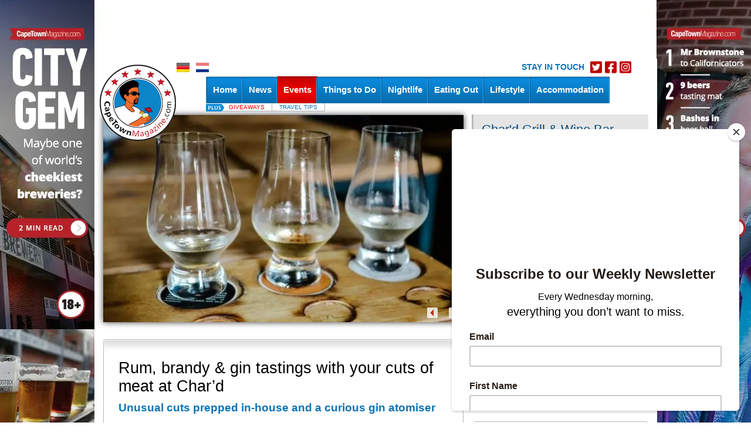

--- FILE ---
content_type: text/html; charset=UTF-8
request_url: https://www.capetownmagazine.com/unique-tastings
body_size: 19478
content:
<!DOCTYPE HTML PUBLIC "-//W3C//DTD HTML 4.01 Transitional//EN" "http://www.w3.org/TR/html4/loose.dtd"><html>
	<head>
			<!-- Google Tag Manager -->
		<script>(function(w,d,s,l,i){w[l]=w[l]||[];w[l].push({'gtm.start':
		new Date().getTime(),event:'gtm.js'});var f=d.getElementsByTagName(s)[0],
		j=d.createElement(s),dl=l!='dataLayer'?'&l='+l:'';j.async=true;j.src=
		'https://www.googletagmanager.com/gtm.js?id='+i+dl;f.parentNode.insertBefore(j,f);
		})(window,document,'script','dataLayer','GTM-K2Z7M3');</script>
		<!-- End Google Tag Manager -->
	
	
	
<script>!function(e){function t(r){if(o[r])return o[r].exports;var a=o[r]={exports:{},id:r,loaded:!1};return e[r].call(a.exports,a,a.exports,t),a.loaded=!0,a.exports}var o={};return t.m=e,t.c=o,t.p="",t(0)}([function(e,t){"use strict";window.mrf={host:"b.marfeelcache.com",dt:3},function(e,t,o,r,a,n,i){function s(){l&&(e.cookie="fromt=yes;path=/;expires="+new Date(Date.now()+18e5).toGMTString(),o.reload())}var l=!/marfeelgarda=no|fromt=yes/i.test(n+";"+a);if((/(ipad.*?OS )(?!1_|2_|3_|4_|X)|mozill?a.*android (?!(1|2|3)\.)[0-9](?!.*mobile)|\bSilk\b/i.test(r)&&2&i.dt||/(ip(hone|od).*?OS )(?!1_|2_|3_|4_|X)|mozill?a.*android (?!(1|2|3)\.)[0-9].*mobile/i.test(r)&&1&i.dt||/marfeelgarda=off/i.test(n))&&t===t.top){l&&e.write('<plaintext style="display:none">');var d="script",c=setTimeout(s,1e4),m=e.createElement(d),p=e.getElementsByTagName(d)[0];m.src="https://"+t.mrf.host+"/statics/marfeel/gardac.js",m.onerror=s,m.onload=function(){clearTimeout(c)},p.parentNode.insertBefore(m,p)}else{var f=o.pathname.split("/"),u=e.createElement("script");u.src="https://"+t.mrf.host+"/"+o.hostname+(i.multi&&f.length>1&&f[1].length?"/"+f[1]:"")+"/main.d.js",u.async=!0,e.head.appendChild(u)}}(document,window,location,navigator.userAgent,document.cookie,location.search,window.mrf)}]);</script>
<!-- layout default -->
        
        

		
		

		<meta name="google-site-verification" content="qIsvnepdNSqOL522xUoGBb8G-f5PXqPfHyv2yIJVUJs" />
		<meta name="viewport" content="width=device-width, initial-scale=1.0">
		<meta http-equiv="Content-Type" content="text/html; charset=utf-8" />
		<meta http-equiv="content-language" content="en">
		<title> Rum, brandy, gin and meat make for a perfect pairing too</title>
<meta name="description" content="Unusual cuts of steak that you wouldn’t find anywhere else, all prepped and aged on-site. Smell-before-you-sip gin tastings. And more at Char’d Grill ">
<meta name="keywords" content="Gin tasting hermanus, tasting hermanus, steak hermanus, Char'd Grill, steakhouse Hermanus, rum tasting, brandy tasting">
<meta property="og:title" content="Rum, brandy, gin and meat make for a perfect pairing too" />
<meta property="og:description" content="Unusual cuts of steak that you wouldn’t find anywhere else, all prepped and aged on-site. Smell-before-you-sip gin tastings. And more at Char’d Grill " />
<meta property="og:image" content="https://www.capetownmagazine.com//media_lib/r3/f07b975100cedca26cfa217edce0508b.img.jpg" />
<meta property="og:image:width" content="446" />
<meta property="og:image:height" content="244" />
<meta property="og:type" content="article" />
<link rel="canonical" href="https://www.capetownmagazine.com/unique-tastings" /><link rel"alternate" media="only screen and (max-width: 640px)" href="https://m.capetownmagazine.com/unique-tastings" ><meta property="og:url" content="https://www.capetownmagazine.com/unique-tastings" />

			<script type="text/javascript">
				var switchTo5x=true;
				var __st_loadLate=true;
			</script>
			<script type="text/javascript" src="https://ws.sharethis.com/button/buttons.js"></script>
			<script type="text/javascript">stLight.options({
				publisher: 'e085ad19-9aff-496e-80db-70a7c8c71d1d',
				doNotHash: true,
				doNotCopy: false,
				hashAddressBar: false,
				tracking: 'google',
				headerTitle: 'CapeTownMagazine.com',
    		});</script>
				<link rel="alternate" type="application/rss+xml" title="CapeTownMagazine.com" href="/rss" />

		<script src="/javascript/jquery/jquery-1.4.2.min.js" type="text/javascript"></script>
		<script type="text/javascript" src="https://www.capetownmagazine.com/javascript/ctm-site.js"></script>
		<script src="https://www.capetownmagazine.com/javascript/ctm_util_v4.js" type="text/javascript"></script>
		<script src="https://www.capetownmagazine.com/javascript/jquery/jquery.blockUI.js" type="text/javascript"></script>
		<script src="https://www.capetownmagazine.com/javascript/jquery/jquery.nivo.slider.pack.js"></script>

		<script src="https://www.capetownmagazine.com/javascript/weatherpod/weatherpod_script.js"></script>
		
									<link rel="amphtml" href="https://www.capetownmagazine.com/unique-tastings/amp/">
					
		
		
		<link rel="stylesheet" type="text/css" href="https://www.capetownmagazine.com/css/all_v51.css" />

		<!--[if lt IE 7]><link rel="stylesheet" type="text/css" href="https://www.capetownmagazine.com/css/lt7_v1.css" media="screen"/><![endif]-->

		<script type="text/javascript">
			var base_url = "https://www.capetownmagazine.com";
			var is_page_cached = "0";
			$(document).ready(function(){
				if ($.browser.msie && parseInt($.browser.version) <= 6)
				{
					alert("You are using a version of Internet Explorer < 7. Please upgrade.");
				}
			});
		</script>
                                <!-- 1, 11, 37, 58996 -->

<!-- Start GPT Async Tag -->
<script async src='https://securepubads.g.doubleclick.net/tag/js/gpt.js'></script>
<script>
  var gptadslots = [];
  var googletag = googletag || {cmd:[]};
</script>
<script>
  googletag.cmd.push(function() {

    gptadslots.push(googletag.defineSlot('/7439072/capetownmagazine.com/events', [[300,50],[300,250]], 'div-gpt-ad-3996240-2')
                             .addService(googletag.pubads()));

    gptadslots.push(googletag.defineSlot('/7439072/capetownmagazine.com/events', [[300,50],[300,250]], 'div-gpt-ad-3996240-3')
                             .addService(googletag.pubads()));

    gptadslots.push(googletag.defineSlot('/7439072/capetownmagazine.com/events', [[300,50],[300,250]], 'div-gpt-ad-3996240-4')
                             .addService(googletag.pubads()));

    gptadslots.push(googletag.defineSlot('/7439072/capetownmagazine.com/events', [[728,90]], 'div-gpt-ad-3996240-1')
                             .addService(googletag.pubads()));

    gptadslots.push(googletag.defineSlot('/7439072/capetownmagazine.com/events', [[728,90]], 'div-gpt-ad-3996240-5')
                             .addService(googletag.pubads()));


    googletag.pubads().enableSingleRequest();
    googletag.pubads().collapseEmptyDivs();
    googletag.pubads().setCentering(true);
    googletag.enableServices();
  });
</script>
        		<!-- pre head stuff -->
        <link href="/css/jcarousel.css" media="screen" rel="stylesheet" type="text/css" >
<link href="/css/skins/tango/skin.css" media="screen" rel="stylesheet" type="text/css" >
<link href="https://www.capetownmagazine.com/images/favicon.ico" rel="icon" type="image/x-icon" >
<link href="https://www.capetownmagazine.com/images/apple-icon-180x180.png" rel="apple-touch-icon" sizes="180x180" >
<link href="https://www.capetownmagazine.com/images/favicon.ico" rel="icon" type="image/x-icon" >
        <!-- Apple touch icons links -->
        			<link href="/css/jcarousel.css" media="screen" rel="stylesheet" type="text/css" >
<link href="/css/skins/tango/skin.css" media="screen" rel="stylesheet" type="text/css" >
<link href="https://www.capetownmagazine.com/images/favicon.ico" rel="icon" type="image/x-icon" >
<link href="https://www.capetownmagazine.com/images/apple-icon-180x180.png" rel="apple-touch-icon" sizes="180x180" >
<link href="https://www.capetownmagazine.com/images/favicon.ico" rel="icon" type="image/x-icon" >
<link href="https://www.capetownmagazine.com/images/apple-icon-180x180.png" rel="apple-touch-icon" sizes="180x180" >		
		        
        		
		<style type="text/css" media="screen">
<!--
.quoteBox{text-decoration:none;color:#0C74B7}#quotebox_block_container{float:left;margin-left:15px;margin-top:20px;height:251px !important}
-->
</style>
<style type="text/css" media="screen">
<!--
.newsletter_submit{cursor:pointer;cursor:hand}
-->
</style>		<script type="text/javascript">
    //<!--
;(function(g){function k(c){c&&c.printPage?c.printPage():setTimeout(function(){k(c)},50)}function l(c){c=a(c);a(":checked",c).each(function(){this.setAttribute("checked","checked")});a("input[type='text']",c).each(function(){this.setAttribute("value",a(this).val())});a("select",c).each(function(){var b=a(this);a("option",b).each(function(){b.val()==a(this).val()&&this.setAttribute("selected","selected")})});a("textarea",c).each(function(){var b=a(this).attr("value");if(a.browser.b&&this.firstChild)this.firstChild.textContent=b;else this.innerHTML=b});return a("<div></div>").append(c.clone()).html()}function m(c,b){var i=a(c);c=l(c);var d=[];d.push("<html><head><title>"+b.pageTitle+"</title>");if(b.overrideElementCSS){if(b.overrideElementCSS.length>0)for(var f=0;f<b.overrideElementCSS.length;f++){var e=b.overrideElementCSS[f];typeof e=="string"?d.push('<link type="text/css" rel="stylesheet" href="'+e+'" >'):d.push('<link type="text/css" rel="stylesheet" href="'+e.href+'" media="'+e.media+'" >')}}else a("link",j).filter(function(){return a(this).attr("rel").toLowerCase()=="stylesheet"}).each(function(){d.push('<link type="text/css" rel="stylesheet" href="'+a(this).attr("href")+'" media="'+a(this).attr("media")+'" >')});d.push('<base href="'+(g.location.protocol+"//"+g.location.hostname+(g.location.port?":"+g.location.port:"")+g.location.pathname)+'" />');d.push('</head><body style="'+b.printBodyOptions.styleToAdd+'" class="'+b.printBodyOptions.classNameToAdd+'">');d.push('<div class="'+i.attr("class")+'">'+c+"</div>");d.push('<script type="text/javascript">function printPage(){focus();print();'+
(!a.browser.opera&&!b.leaveOpen&&b.printMode.toLowerCase()=="popup"?"close();":"")+"}<\/script>");d.push("</body></html>");return d.join("")}var j=g.document,a=g.jQuery;a.fn.printElement=function(c){var b=a.extend({},a.fn.printElement.defaults,c);if(b.printMode=="iframe")if(a.browser.opera||/chrome/.test(navigator.userAgent.toLowerCase()))b.printMode="popup";a("[id^='printElement_']").remove();return this.each(function(){var i=a.a?a.extend({},b,a(this).data()):b,d=a(this);d=m(d,i);var f=null,e=null;if(i.printMode.toLowerCase()=="popup"){f=g.open("about:blank","printElementWindow","width=650,height=440,scrollbars=yes");e=f.document}else{f="printElement_"+Math.round(Math.random()*99999).toString();var h=j.createElement("IFRAME");a(h).attr({style:i.iframeElementOptions.styleToAdd,id:f,className:i.iframeElementOptions.classNameToAdd,frameBorder:0,scrolling:"no",src:"about:blank"});j.body.appendChild(h);e=h.contentWindow||h.contentDocument;if(e.document)e=e.document;h=j.frames?j.frames[f]:j.getElementById(f);f=h.contentWindow||h}focus();e.open();e.write(d);e.close();k(f)})};a.fn.printElement.defaults={printMode:"iframe",pageTitle:"",overrideElementCSS:null,printBodyOptions:{styleToAdd:"padding:10px;margin:10px;",classNameToAdd:""},leaveOpen:false,iframeElementOptions:{styleToAdd:"border:none;position:absolute;width:0px;height:0px;bottom:0px;left:0px;",classNameToAdd:""}};a.fn.printElement.cssElement={href:"",media:""}})(window);    //-->
</script>
<script type="text/javascript">
    //<!--
$(document).ready(function() {
					$('#subs-box').load('/ajax/subscribe-box');
			});    //-->
</script>
<script type="text/javascript">
    //<!--

var preFormLabel;function setPreLabel(bottom)
{if(typeof(bottom)=="undefined")
{preFormLabel='newsletter';}
else
{preFormLabel='newsletter_bottom';}}
function clearDefault(element,defaultString)
{if($(element).val()==defaultString)
{$(element).val('');}}
function postNewsletterForm()
{newsletterName=$("#"+preFormLabel+"_name").val();newsletterEmail=$("#"+preFormLabel+"_email").val();errorHeader='The following errors were encountered: ';errorMsg='';if(trimString(newsletterName)=="")
{errorMsg+='- Name cannot be empty.'+"\n";}
if(checkEmailFormat(newsletterEmail)==false)
{errorMsg+='- Email format is invalid.'+"\n";}
if(errorMsg)
{window.alert(errorHeader+"\n"+errorMsg);return false;}
return true;}
function submitNewsletterForm(bottom)
{setPreLabel(bottom);validForm=postNewsletterForm();if(validForm==true)
{$("#"+preFormLabel+"_box_form").submit();}}    //-->
</script>
<script type="text/javascript" src="/javascript/components/more_content_carousel.js"></script>
<script type="text/javascript" src="/javascript/jquery/jquery.jcarousel.js"></script>
<script type="text/javascript">
    //<!--
jQuery(document).ready(function() {
		    jQuery('#mycarousel').jcarousel({animation:"slow",scroll:4,visible:4 ,itemLoadCallback: mycarousel_itemLoadCallback});

		});
var moreContentDate='';
var moreContentPageNumber=0;
var moreContentUrl = '/ajax/more-content/section_page/1/section_id/11/tag_id/0/area_id/';    //-->
</script>
<script type="text/javascript">
    //<!--

function highlightCalendarDay(element,classname)
{$("#"+element).css({backgroundPosition:'0 -42px'});$("#"+element+" a").css({color:'#FFFFFF'});}
function unHighlightCalendarDay(element,classname)
{$("#"+element).removeAttr("style");$("#"+element+" a").css({color:'#000000'});if(classname=='active')
{$("#"+element).css({backgroundPosition:'0 -42px'});$("#"+element+" a").css({color:'#FFFFFF'});}
else if(classname=='sun')
{$("#"+element).css({backgroundPosition:'0 -21px',color:'#000000'});}
else
{$("#"+element).css({backgroundPosition:'0 0',color:'#000000'});}}
function getCalendar(dateStr)
{$("#spinme").spinner({height:48,width:48,speed:50,image:base_url+'/images/spotlight_spinner_big.png'});$.ajax({type:'GET',url:base_url+'/ajax/calendar-nav/date/'+dateStr,dataType:'json',async:false,success:function(data){$("#calendar_block_container").html(data);},error:function(XMLHttpRequest,textStatus,errorThrown){window.alert('Error requesting calendar. Please try again.');}});$("#spinme").html('');}    //-->
</script>
<script type="text/javascript" src="/javascript/jquery/jquery.spinner.js"></script>
<script type="text/javascript">
    //<!--

function displayQuote(id,new_id)
{if(_qt_active==1)
return;if(id>=0&&new_id>=0)
{$("#quote-box-"+id).hide("slow");$("#quote-box-"+new_id).show("slow");}}
var _start_quote=0;var _qt_active=0;$(window).load(function(){setTimeout('autoRotateQuote();',5000);});function autoRotateQuote()
{var _next;_qt_active=1;_next=_start_quote+1;if(_next>_num_quotes-1)
_next=1;if(_start_quote>=0&&_next>=0)
{$("#quote-box-"+_start_quote).hide("slow");$("#quote-box-"+_next).show("slow");}
_start_quote=_next;setTimeout('autoRotateQuote();',5000);_qt_active=0;}    //-->
</script>
<script type="text/javascript">
    //<!--

var preFormLabel;function setPreLabel(bottom)
{if(typeof(bottom)=="undefined")
{preFormLabel='newsletter';}
else
{preFormLabel='newsletter_bottom';}}
function clearDefault(element,defaultString)
{if($(element).val()==defaultString)
{$(element).val('');}}
function postNewsletterForm()
{newsletterName=$("#"+preFormLabel+"_name").val();newsletterEmail=$("#"+preFormLabel+"_email").val();errorHeader='The following errors were encountered: ';errorMsg='';if(trimString(newsletterName)=="")
{errorMsg+='- Name cannot be empty.'+"\n";}
if(checkEmailFormat(newsletterEmail)==false)
{errorMsg+='- Email format is invalid.'+"\n";}
if(errorMsg)
{window.alert(errorHeader+"\n"+errorMsg);return false;}
return true;}
function submitNewsletterForm(bottom)
{setPreLabel(bottom);validForm=postNewsletterForm();if(validForm==true)
{$("#"+preFormLabel+"_box_form").submit();}}    //-->
</script>		<!-- post head stuff -->

		
		<script type="text/javascript" src="https://www.capetownmagazine.com/javascript/jquery/jquery.preloadCssImages_v5.js"></script>
		<!-- <script type="text/javascript" src="https://apis.google.com/js/plusone.js"></script> -->
<!-- <script>
  (function(i,s,o,g,r,a,m){i['GoogleAnalyticsObject']=r;i[r]=i[r]||function(){
  (i[r].q=i[r].q||[]).push(arguments)},i[r].l=1*new Date();a=s.createElement(o),
  m=s.getElementsByTagName(o)[0];a.async=1;a.src=g;m.parentNode.insertBefore(a,m)
  })(window,document,'script','https://www.google-analytics.com/analytics.js','ga');

  ga('create', 'UA-199688-4', 'auto');
  ga('send', 'pageview');

</script> -->
<script async src="https://securepubads.g.doubleclick.net/tag/js/gpt.js"></script>
<script>
  var googletag = googletag || {};
  googletag.cmd = googletag.cmd || [];
</script>

		<script>
		  googletag.cmd.push(function() {
		    googletag.defineOutOfPageSlot('/7439072/1x1_adclick_in_article', 'div-gpt-ad-1507557202582-0').addService(googletag.pubads());
		    googletag.pubads().enableSingleRequest();
		    googletag.enableServices();
		  });
		</script>
	

<!-- sectionid 11 -->

	<!-- Facebook Pixel Code -->
	<script>
	!function(f,b,e,v,n,t,s)
	{if(f.fbq)return;n=f.fbq=function(){n.callMethod?
	n.callMethod.apply(n,arguments):n.queue.push(arguments)};
	if(!f._fbq)f._fbq=n;n.push=n;n.loaded=!0;n.version='2.0';
	n.queue=[];t=b.createElement(e);t.async=!0;
	t.src=v;s=b.getElementsByTagName(e)[0];
	s.parentNode.insertBefore(t,s)}(window, document,'script',
	'https://connect.facebook.net/en_US/fbevents.js');
	fbq('init', '481026926032517');
	fbq('track', 'PageView');
	</script>
	<noscript><img height="1" width="1" style="display:none"
	src="https://www.facebook.com/tr?id=481026926032517&ev=PageView&noscript=1"
	/></noscript>
	<!-- End Facebook Pixel Code -->

	<!-- Start of HubSpot Embed Code --> <script type="text/javascript" id="hs-script-loader" async defer src="//js.hs-scripts.com/8613441.js"></script> <!-- End of HubSpot Embed Code -->

	</head>

			<!-- partner-event.phtml -->
<style type="text/css">
#_gmap_box {text-align:left;font-size:12px;padding: 6px 4px;width:120px;background-color: #fff;border: 1px solid gray;border-top:1px solid #a5a5a5;display: none;cursor:default;}
#_gmap_box.highlight {width:119px;border-width:2px;border-top:1px solid #a5a5a5;}
#_gmap_more_inner {text-align:center;font-size:12px;background-color: #fff;border: 1px solid #fff;border-bottom-color: #b0b0b0;border-right-color: #b0b0b0;width:7em;cursor: pointer;}
#_gmap_more_inner.highlight {font-weight: bold;border: 1px solid #483D8B;border-bottom-color: #6495ed;border-right-color: #6495ed;}
#_gmap_boxlink { color: #a5a5a5;text-decoration: none;cursor: default;margin-left: 33px;}
#_gmap_boxlink.highlight { color: #0000cd;text-decoration: underline;cursor: pointer;}
.lc {padding:5px}
#bc {font-weight:normal; color: #555555; margin: 0px; font-size: small}
#bc a:link, #bc a:visited {color: #555555;	text-decoration: none}
#bc a:hover {color: #333333; text-decoration: underline}
</style>


<script src="/javascript/partner_view_v4.js" type="text/javascript"></script>


<!-- partner event -->
<body class="body-inner2">
<div id="bgad"><a target="_blank" onclick="trackOutboundLink(this, 'Outbound Link (WallpaperAd)'); return false;" href="https://www.capetownmagazine.com/best-beer"></a></div>	<!--login-box-->
	
	<!--top leader-->
	<div id="ads_top_block_container" >
				<!--top leader-->
				<div id="top-leader-wrapper">
					<div id="top-leader-left"> 
						<!-- 728x90_TopBanner -->
						<!-- 1, 11, 37, 58996 -->

<div id='div-gpt-ad-3996240-1'>
  <script>
    googletag.cmd.push(function() { googletag.display('div-gpt-ad-3996240-1'); });
  </script>
</div>

					</div>
					<div id="top-leader-right"> 
					</div>
				</div>
				</div>	<div id="wrapper">

		<!--header-->
		<div id="header" style=' height:50px;'>
			<div class="block">
				<ul class="lang">
					<!-- <li><a href="?fullsite=0" rel="nofollow"></a></li> -->
										<li><a href="/translate/language/de"><img src="/images/lang-icon01.gif"  alt="image description" /></a></li>					<li><a href="/translate/language/nl"><img src="/images/lang-icon02.gif"  alt="image description" /></a></li>
											<li class="header-socials">
						    <h3>STAY IN TOUCH</h3>
							<ul class="">
								<li><a href="http://www.twitter.com/CapeTownMag" target="_blank"><img src="/images/twitter-red.png" alt="image description"></a></li>
								<li><a href="http://www.facebook.com/CapeTownMagazine" target="_blank"><img src="/images/facebook-red.png" alt="image description"></a></li>
								<li><a href="http://www.instagram.com/capetownmag" target="_blank"><img src="/images/instagram-red.png" alt="image description"></a></li>
							</ul>
						</li>
					
					
										
				</ul>
				<ul class="btn-hold" style="padding:0; list-style:none; float:right; width:auto;margin-top: 0;">
					<!-- div id="subs-box" ><div id="subscribe ajax_block_container" ></div></div -->
					<div></div>
				</ul>
			</div>
			<div class="logo"><a href="/" target="_blank"><img src="/images/logo2.png" width="130" height="130" border="0"></a>	</div>
			<div class="nav-holder" style='z-index:1;'>
				<div id="topnav_block_container" ><ul id="nav"><li ><h4><a href="/"><span>Home</span></a></h4></li><li  ><h4><a href="/news/10" class="drop-link"><span>News</span></a></h4><div class="drop  jumpleft">
					<div class="t"></div>
					<div class="c">
						<div class="drop-content">
							<div class="image-holder">
								<a href="/news/free-new-and-secret-on-bree-street/116_22_17910"><img src="https://www.capetownmagazine.com//media_lib/thumbs/04b360c75e5f4bb707da0a29a1bb91ed.thumb.jpg" height="100" width="100" alt="Bree Street by CapeTownMag"  border="0"></a>
								<img src="/images/blue-new-small.png"  class="ccorner2" />
								<div style="position: relative; top:-70px;width:115px;"><strong><a href="/news/free-new-and-secret-on-bree-street/116_22_17910" style="background:none;line-height:20px;font-size:14px;font-style:italic;font-weight:normal;">17 Things to (re)discover</a></strong></div>
							</div>

						
							<div class="section"><strong>&nbsp;</strong>
						<ul><li><a href="/news/10"><b>News</b></a></li>
								</ul><ul><li><a href="/features/122"><b>Features</b></a></li>		</ul>
		</div>
					
							
							
						
						</div>
							
					</div>
					<div class="b"></div>
				</div></li><li class='active'><h4><a href="/events/11"><span>Events</span></a></h4></li><li ><h4><a href="/things-to-do-cape-town/15"><span>Things to Do</span></a></h4></li><li ><h4><a href="/nightlife-cape-town/26"><span>Nightlife</span></a></h4></li><li ><h4><a href="/restaurants-cape-town/27"><span>Eating Out</span></a></h4></li><li ><h4><a href="/Lifestyle/28"><span>Lifestyle</span></a></h4></li><li id="flashything" ><h4><a  href="/Accommodation/155"><span>Accommodation</span></a></h4></li></ul></div>			</div>
                        <!-- MobiWallpaper -->
                                		</div>



		<!--main-->
		<div id="main">
			<div class="holder">
				<div class="holder">
					<!--gallery-holder-->



					<div class="tab-holder2">
						<!-- tab1 -->
						<div class="xtab" id="xtab1"  style="display:block;">
							<div id="tab1_slider" class="gallery-holder gall2" style='padding-top:1px;width:614px;visibility:hidden;'>
								<div id='slider_sfpe1'><img src="https://www.capetownmagazine.com//media_lib/r2/f07b975100cedca26cfa217edce0508b.img.jpg" height="353" width="614" alt="Char'd tasting 2025"  border="0"><img src="https://www.capetownmagazine.com//media_lib/r2/bad93715177d5434421f198e30751152.img.jpg" height="353" width="614" alt="Char'd gin atomiser 2025 "  border="0"><img src="https://www.capetownmagazine.com//media_lib/r2/4fc8ad66ff0f857f9ac70e82c94b7e5b.img.jpg" height="353" width="614" alt="chard7"  border="0"><img src="https://www.capetownmagazine.com//media_lib/r2/b2ca9094aa67cf946bf6dfd588735143.img.jpg" height="353" width="614" alt="chard1"  border="0"></div><script>$(window).load(function() {

			$('#slider_sfpe1').nivoSlider({
				effect:'fade', //Specify sets like: 'fold,fade,sliceDown'
				slices:1,
				animSpeed:500, //Slide transition speed
				pauseTime:4000,
				startSlide:0, //Set starting Slide (0 index)
				directionNav:true, //Next & Prev
				directionNavHide:false, //Only show on hover
				controlNav:false, //1,2,3...
				controlNavThumbs:false, //Use thumbnails for Control Nav
				controlNavThumbsFromRel:false, //Use image rel for thumbs
				controlNavThumbsSearch: '.jpg', //Replace this with...
				controlNavThumbsReplace: '_thumb.jpg', //...this in thumb Image src
				keyboardNav:false, //Use left & right arrows
				pauseOnHover:false, //Stop animation while hovering
				manualAdvance:false, //Force manual transitions
				beforeChange: function(){},
				afterChange: function(){},
				slideshowEnd: function(){} //Triggers after all slides have been shown
			});
			$('.gallery-holder').css('visibility','');
			$('.nivo-directionNav a').css('top','93%');
			});</script>							</div>

						</div>
						<!-- tab2 -->
						<div class="xtab" id="xtab2" style="display:none;">
							<div id='tabgal2' class="gallery-holder gall2" style='visibility: hidden;top:1px;'>
															</div>

						</div>

					</div>

					<div class="right-col">
						<!--contact-box-->
						<div class="contact-box" style="height:250px;">
							<div class="top-bg">
								<!-- event footer -->
								<div class="btm-bg" style="background:none;height:240px;">
									<div style='margin-top:-12px;'>
								<div id="partner_contact_block_container" ><script language="JavaScript">
					var trackerLang = 1;
					var trackerContentType = 59;
					var trackerContentId = 58996;
						</script><div name="partner_name" style="display:inline;"><h2>Char'd Grill & Wine Bar</h2></div><div name="partner_title" style="display:none;"><h2>Rum, brandy & gin tastings with your cuts of meat at ...</h2></div><div name="div_contact_button" style="display:none;"><ul class="btn-list2">
								<li><a href="javascript:void(0);" onClick="goToContact(true);">All Contact Details</a></li>
							</ul>
						</div><address><table border="0" name="table_partner_contact" id="table_partner_contact" style="display:block;"><tr><td colspan="2"><span>Modern Steakhouse, Wine & Craft Bar</span></td></tr><tr><td colspan=2>&nbsp;</td></tr><tr><td valign="top"><img  border="0"  src="/images/partner_contact_address.png"></td><td><span>Shop 4, Hermanus Waterfront</span></td></tr><tr><td><img  border="0"  src="/images/partner_contact_mouse.png"></td><td><span><a target="_blank" rel="follow" href="https://chardhermanus.co.za" onClick="trackOutboundLink(this, 'Outbound Link (Partner)'); return false;">https://chardhermanus.co.za</a></span></td></tr><tr><td><img  border="0"  src="/images/partner_contact_mail.png"></td><td><span><a href="mailto:info@chardhermanus.co.za">info@chardhermanus.co.za</a></span></td></tr><tr><td><img border="0"  src="/images/partner_contact_facebook.png"></td><td><span><a target="_blank" rel="follow" href="https://www.facebook.com/chardhermanus/" onClick="trackOutboundLink(this, 'Outbound Link (Partner)'); return false;">@chardhermanus</a></span></td></tr><tr><td><img border="0" src="/images/partner_contact_instagram.png"></td><td><span><a target="_blank" rel="follow" href="https://www.instagram.com/chardhermanus" onClick="trackOutboundLink(this, 'Outbound Link (Partner)'); return false;">chardhermanus</a></span></td></tr></table></address></div>									</div>
								</div>
							</div>
						</div>
						<!--newsletter-box-->
						<div class="newsletter-box" style="margin: 1px 1px 2px;" id="tab1_newsletter">
							<div id="newsletter_block_container" >
					<link href="//cdn-images.mailchimp.com/embedcode/horizontal-slim-10_7.css" rel="stylesheet" type="text/css">
			<style type="text/css">
					#mc_embed_signup{clear:left; font:14px Helvetica,Arial,sans-serif; width:100%;}
				/* Add your own Mailchimp form style overrides in your site stylesheet or in this style block.
				   We recommend moving this block and the preceding CSS link to the HEAD of your HTML file. */
			</style>
			<div id="mc_embed_signup">
			<form action="https://capetownmagazine.us12.list-manage.com/subscribe/post?u=e99eeb28f2ade0358107cdea7&amp;id=231f057489&amp;f_id=00fec2e1f0" method="post" id="mc-embedded-subscribe-form" name="mc-embedded-subscribe-form" class="validate" target="_blank" novalidate>
			   <div id="mc_embed_signup_scroll">
			   <div style="color:#fff;display:table;padding:3px;"><h3 style="color:#fff;margin-bottom:0;">CapeTownMagazine.com</h3>
				<p style="margin-top:5px;font-size:15px;">Unwrapping Cape Town with you</p>
				<p style="font-size:14px;">There's something exciting going on in Cape Town every week. Be the first to know what's new with our newsletter:</p></div>
				<input type="email" value="" name="EMAIL" class="email" id="mce-EMAIL" placeholder="email address" style="width: 100% !important;max-width: 50% !important;" required>

			   <div style="position: absolute; left: -5000px;" aria-hidden="true"><input type="text" name="b_e99eeb28f2ade0358107cdea7_231f057489" tabindex="-1" value=""></div>
			   <div class="clear"><input type="submit" value="Get it now" name="subscribe" id="mc-embedded-subscribe" class="button" style="background:#BC0202;padding: 0 7px;"></div>
			   </div>
			</form>
			</div></div>						</div>
					</div>
				</div>




				<!--content partner event-->
				<div class="content">
				<!-- /7439072/1x1_adclick_in_article -->
			<div id='div-gpt-ad-1507557202582-0'>
			<script>
			googletag.cmd.push(function() { googletag.display('div-gpt-ad-1507557202582-0'); });
			</script>
			</div>
						<div class="big-text-box">
						<div class="top-bg">
							<div class="btm-bg">
								<H1>Rum, brandy & gin tastings with your cuts of meat at Char’d</H1><h2>Unusual cuts prepped in-house and a curious gin atomiser </h2><p dir="ltr"><strong>Last updated:</strong>&nbsp;Tuesday, 29 April 2025&nbsp;</p>
<p dir="ltr">Brandy is as quintessentially South African as steak, and Char&rsquo;d Grill offers the best of both. The menu has a long list of unusual steak cuts from grain-finished cows (which are prepared and aged in-house) and a tasting with 100% locally-made brandy. And if brandy tasting is not your thing, there&rsquo;s also craft gin, tequila and rum.&nbsp;</p>
<p dir="ltr"><img style="vertical-align: middle; margin-top: 5px; margin-bottom: 5px;" src="https://www.capetownmagazine.com/media_lib/preview/4fc8ad66ff0f857f9ac70e82c94b7e5b.preview.jpg" alt="" width="560" height="329" /><br /><em>Char&rsquo;d prepares and ages all of its steak on site. Image: Char&rsquo;d Grill and Bar<br /><br /></em></p>
<h2 dir="ltr">GRAIN-FINISHED UNUSUAL CUTS &nbsp;&nbsp;</h2>
<p dir="ltr">Grain-finished cows, unlike grain-fed cows, eat grain and grass for their entire lifespan, which improves the quality and taste of the steak. At Char&rsquo;d they can even tell you the breed of beef: Bovelder (the most popular choice), Sussex, Red Angus or Simmental.</p>
<p dir="ltr">It&rsquo;s from these breeds that Char&rsquo;d prepares their meat, including unusual cuts that you won&rsquo;t find at most restaurants, like the Denver (strong beefy flavour with nice marbling) or caveman rib (incredibly tender with rich layers of fat).</p>
<p dir="ltr">We spoke to Petri Hendricksz, the owner of Char&rsquo;d, and got his recommendations for&nbsp;<a href="https://www.capetownmagazine.com/hermanus-steakhouse" target="_blank">rare cuts of steak at Char&rsquo;d Grill</a>.</p>
<p dir="ltr"><img style="vertical-align: middle; margin-top: 5px; margin-bottom: 5px;" src="https://www.capetownmagazine.com/media_lib/preview/b2ca9094aa67cf946bf6dfd588735143.preview.jpg" alt="" width="560" height="329" /><br /><em>The meat appreciation platter is a meat lover&rsquo;s dream. It comes with sides like snails and onion rings. Image: Char&rsquo;d Grill and Bar<br /><br /></em></p>
<h2 dir="ltr">EVER HEARD OF A GIN ATOMISER?&nbsp;</h2>
<p dir="ltr">Before your steak dinner, you can try a brandy, tequila, gin or rum tasting.&nbsp;</p>
<p dir="ltr">Tinker with the interactive gin atomiser, it&rsquo;s unlike anything you&rsquo;d find at a regular distillery.&nbsp;</p>
<p dir="ltr">You squeeze the balloon-like atomisers at the tasting station to smell the infused ingredients of the gins. You&rsquo;ll be able to sniff the orange blossom and exotic marula fruit of African Craft Marula Gin, or the toffee apples that infuse Inverroche Amber. Then pick three for your tasting.</p>
<p dir="ltr"><img style="vertical-align: middle; margin-top: 5px; margin-bottom: 5px;" src="https://www.capetownmagazine.com/media_lib/preview/bad93715177d5434421f198e30751152.preview.jpg" alt="" width="560" height="329" /><br /><em>Smell before you sip. The gin atomiser is a fun way to choose your tasting. Image: Char&rsquo;d Grill and Bar<br /><br /></em></p>
<h2 dir="ltr">TEQUILA, RUM AND BRANDY TASTINGS, TOO</h2>
<p dir="ltr">The brandies on offer are Oude Molen VS, Ladismith 8yr and Joseph Barry XO.&nbsp;</p>
<p dir="ltr">The tequila tasting features Leonista Karoo, a Karoo spirit made the traditional Mexican way where the agave is smoked. There is also Reposado Black, which is mellowed with age, and less smokey than Blanco.</p>
<p dir="ltr">In the rum tasting, a standout is the Afrikanis Spiced. With notes of caramelised pineapple and cinnamon, it tastes like a tropical island in a bottle.</p>
<p dir="ltr"><img style="vertical-align: middle; margin-top: 5px; margin-bottom: 5px;" src="https://www.capetownmagazine.com/media_lib/preview/f07b975100cedca26cfa217edce0508b.preview.jpg" alt="" width="560" height="329" /><br /><em>The spirit tastings are a wonderful way to end off dinner at Char&rsquo;d. Image: Char&rsquo;d Grill and Bar<br /><br /></em></p>
<h2 dir="ltr">VISIT CHAR&rsquo;D GRILL &amp; BAR &nbsp;&nbsp;</h2>
<p dir="ltr"><strong>Char&rsquo;d Grill is open:</strong> Monday to Saturday, 11:30am - 10:30pm (kitchen closes 9:30pm). Sunday, 11:30am - 10pm (kitchen closes 9pm)<br /><strong>Find it:</strong> Shop 4, Hermanus Waterfront, Western Cape<br /><strong>Contact on:</strong> 028 312 1986, <a href="https://www.instagram.com/chardhermanus/" target="_blank">@chardhermanus</a>, <a href="https://chardhermanus.co.za/" target="_blank">Char&rsquo;d website</a>&nbsp;</p>
<p>By Lorraine Kearney</p>
<p dir="ltr">---</p>
<h6 dir="ltr">DISCOVER MORE FOODIE FUN&nbsp;</h6>
<p dir="ltr">This hidden gem is on a lagoon in <a href="https://www.capetownmagazine.com/onrus-eatery">Onrus, just outside Hermanus</a>.&nbsp;</p>
<p dir="ltr">See what else you can get up to in <a href="https://www.capetownmagazine.com/hermanus-day-trip">Hermanus</a>.&nbsp;</p>
<p dir="ltr">There&rsquo;s so many things to do <a href="https://www.capetownmagazine.com/weekend">this weekend in Cape Town</a>.</p>
<p dir="ltr">---</p>
<p dir="ltr">Loved discovering this?&nbsp;<a href="https://www.capetownmagazine.com/subscribe" target="_blank">Make sure you get our popular weekly newsletter</a>. Follow and like us on&nbsp;<a href="https://twitter.com/CapeTownMag" target="_blank">Twitter</a>&nbsp;❤&nbsp;<a href="https://www.facebook.com/CapeTownMagazine" target="_blank">Facebook</a>&nbsp;❤&nbsp;<a href="https://www.linkedin.com/company/capetownmagazine.com" target="_blank">LinkedIn</a>&nbsp;❤&nbsp;<a href="https://www.instagram.com/capetownmag/" target="_blank">Instagram</a>&nbsp;❤&nbsp;<a href="https://za.pinterest.com/capetownmag/" target="_blank">Pinterest</a>&nbsp;for updates.&nbsp;&nbsp;</p><div id="event_footer_block_container" ><p><table border="0" width="98%"><tr>
							<td valign="top"><strong>Date:</strong></td>
							<td><!-- DateString tmpdate  -->04 1月 2026</td>
						</tr>
						<tr>
							<td valign="top"><strong>Time:</strong></td>
							<td>11:30 - 21:30</td>
						</tr>
						<tr>
							<td valign="top"><strong>Venue:</strong></td>
							<td>Chard Grill & Wine Bar</td>
						</tr>
						<tr>
							<td valign="top"><strong>Location:</strong></td>
							<td>Shop 4 Village Square, Hermanus   Hermanus</td>
						</tr>
						<tr>
								<td valign="top"><strong>Phone:</strong></td>
								<td>028 312 1986</td>
								</tr><tr>
								<td valign="top"><strong>Email:</strong></td>
								<td><a href="mailto:info@chardhermanus.co.za">info@chardhermanus.co.za</a></td>
								</tr><tr>
								<td valign="top"><strong>Website:</strong></td>
								<td><a onclick="trackOutboundLink(this, 'Outbound Link (Partner)'); return false;" href="https://chardhermanus.co.za/" target="_blank">https://chardhermanus.co.za/</a></td>
								</tr></table></div><div class="btn-hold" style="padding: 20px 0 26px;"><div id="cmsbuttons_block_container" ></div></div><p>
			<span st_url="https://www.capetownmagazine.com/unique-tastings" class="st_fblike_vcount" displayText="Facebook Like"></span>
			<span st_url="https://www.capetownmagazine.com/unique-tastings" class="st_facebook_vcount" displayText="Facebook"></span>
			<span st_url="https://www.capetownmagazine.com/unique-tastings" class="st_email_vcount" displayText="Email"></span>
			<span st_url="https://www.capetownmagazine.com/unique-tastings" class="st_twitter_vcount" displayText="Tweet"></span>
			<span st_url="https://www.capetownmagazine.com/unique-tastings" class="st_linkedin_vcount" displayText="LinkedIn"></span>
			<span st_url="https://www.capetownmagazine.com/unique-tastings" class="st_pinterest_vcount" displayText="Pinterest"></span>
		</p>							</div>
						</div>
					</div>

					<div class="hold2">
						<!--gallery-box-->
						<div class="gallery-box"  id="print_contact_box">
 							<div class="top-bg" id='tog_top_bg'>
								<div class="btm-bg" id='togit'>
									<strong></strong>
									<div class="holdx" >
										<div style='float:left;width:255px;overflow: hidden'>
										<div id="partner_contact_block_container" ><script language="JavaScript">
					var trackerLang = 1;
					var trackerContentType = 59;
					var trackerContentId = 58996;
						</script><div name="partner_name" style="display:inline;"><h2>Char'd Grill & Wine Bar</h2></div><div name="partner_title" style="display:none;"><h2>Rum, brandy & gin tastings with your cuts of meat at ...</h2></div><div name="div_contact_button" style="display:none;"><ul class="btn-list2">
								<li><a href="javascript:void(0);" onClick="goToContact(true);">All Contact Details</a></li>
							</ul>
						</div><address><table border="0" name="table_partner_contact" id="table_partner_contact" style="display:block;"><tr><td colspan="2"><span>Modern Steakhouse, Wine & Craft Bar</span></td></tr><tr><td colspan=2>&nbsp;</td></tr><tr><td valign="top"><img  border="0"  src="/images/partner_contact_address.png"></td><td><span>Shop 4, Hermanus Waterfront</span></td></tr><tr><td><img  border="0"  src="/images/partner_contact_mouse.png"></td><td><span><a target="_blank" rel="follow" href="https://chardhermanus.co.za" onClick="trackOutboundLink(this, 'Outbound Link (Partner)'); return false;">https://chardhermanus.co.za</a></span></td></tr><tr><td><img  border="0"  src="/images/partner_contact_mail.png"></td><td><span><a href="mailto:info@chardhermanus.co.za">info@chardhermanus.co.za</a></span></td></tr><tr><td><img border="0"  src="/images/partner_contact_facebook.png"></td><td><span><a target="_blank" rel="follow" href="https://www.facebook.com/chardhermanus/" onClick="trackOutboundLink(this, 'Outbound Link (Partner)'); return false;">@chardhermanus</a></span></td></tr><tr><td><img border="0" src="/images/partner_contact_instagram.png"></td><td><span><a target="_blank" rel="follow" href="https://www.instagram.com/chardhermanus" onClick="trackOutboundLink(this, 'Outbound Link (Partner)'); return false;">chardhermanus</a></span></td></tr></table></address></div>										</div>
										<!-- <div style='float:right;width:325px;'>

											<a href="javascript:void(0);" onClick="goToMap(true);">
																						</a>
										</div>

										<ul class="btn-list2">
										<li style='padding-top:10px;'><a href="javascript:void(0);"  onClick="goToMap(true);" style='font-weight:bold;color:white;' id='goto_button'>Show Large Map</a></li>
										</ul> -->

									</div>
								</div>
							</div>
						</div>
					</div>

					<div class="hold2">
						<!--gallery-box-->
						<div class="gallery-box" id="more_content_box">
							<div class="top-bg">
								<div class="btm-bg">
									<h3>See More</h3>
									<strong></strong>
									<div class="hold">
										<div id="more content_block_container" ><ul id="mycarousel" class="jcarousel-skin-tango"></ul></div>									</div>
								</div>
							</div>
						</div>
					</div>
				</div>
				<!--right-col-->
				<div class="right-col">
					<!--ad box-->
					<div class="block" style='overflow:hidden;padding-top:15px; padding-bottom:5px;background: none;'>
						<!-- 1, 11, 37, 58996 -->

<div id='div-gpt-ad-3996240-2'>
  <script>
    googletag.cmd.push(function() { googletag.display('div-gpt-ad-3996240-2'); });
  </script>
</div>
					</div>
					<div class="block">
						<div class="top-bg">
							<div class="btm-bg">
								<div class="calendar">
									<div id="calendar_block_container" ><strong style="font-size:18px;">Cape Town Events Calendar</strong><div id="spinme"></div><div class="month">
										<a onClick="return getCalendar('2026-01');" class="prev2" style="cursor: pointer;"><img src="/images/arrow-btn02.gif"></a>
										<a onClick="return getCalendar('2026-03');"  class="next2" style="cursor: pointer;"><img src="/images/arrow-btn.gif"></a>
										<em>2月 2026</em>									</div><table>
<thead><tr>
<td>SUN</td>
<td>MON</td>
<td>TUE</td>
<td>WED</td>
<td>THU</td>
<td>FRI</td>
<td>SAT</td>
</thead><tbody>
<tr><td class = "sun"><span id="calendar_span_0" onMouseOver="highlightCalendarDay('calendar_span_0', 'sun');" onMouseOut="unHighlightCalendarDay('calendar_span_0', 'sun');"><a href="/events/2026-02-01/11_37">1</a></span></td>
<td ><span id="calendar_span_1" onMouseOver="highlightCalendarDay('calendar_span_1', 'calendar');" onMouseOut="unHighlightCalendarDay('calendar_span_1', 'calendar');"><a href="/events/2026-02-02/11_37">2</a></span></td>
<td class = "active"><span id="calendar_span_2" onMouseOver="highlightCalendarDay('calendar_span_2', 'active');" onMouseOut="unHighlightCalendarDay('calendar_span_2', 'active');"><a href="/events/2026-02-03/11_37">3</a></span></td>
<td ><span id="calendar_span_3" onMouseOver="highlightCalendarDay('calendar_span_3', 'calendar');" onMouseOut="unHighlightCalendarDay('calendar_span_3', 'calendar');"><a href="/events/2026-02-04/11_37">4</a></span></td>
<td ><span id="calendar_span_4" onMouseOver="highlightCalendarDay('calendar_span_4', 'calendar');" onMouseOut="unHighlightCalendarDay('calendar_span_4', 'calendar');"><a href="/events/2026-02-05/11_37">5</a></span></td>
<td ><span id="calendar_span_5" onMouseOver="highlightCalendarDay('calendar_span_5', 'calendar');" onMouseOut="unHighlightCalendarDay('calendar_span_5', 'calendar');"><a href="/events/2026-02-06/11_37">6</a></span></td>
<td ><span id="calendar_span_6" onMouseOver="highlightCalendarDay('calendar_span_6', 'calendar');" onMouseOut="unHighlightCalendarDay('calendar_span_6', 'calendar');"><a href="/events/2026-02-07/11_37">7</a></span></td>
</tr>
<tr><td class = "sun"><span id="calendar_span_7" onMouseOver="highlightCalendarDay('calendar_span_7', 'sun');" onMouseOut="unHighlightCalendarDay('calendar_span_7', 'sun');"><a href="/events/2026-02-08/11_37">8</a></span></td>
<td ><span id="calendar_span_8" onMouseOver="highlightCalendarDay('calendar_span_8', 'calendar');" onMouseOut="unHighlightCalendarDay('calendar_span_8', 'calendar');"><a href="/events/2026-02-09/11_37">9</a></span></td>
<td ><span id="calendar_span_9" onMouseOver="highlightCalendarDay('calendar_span_9', 'calendar');" onMouseOut="unHighlightCalendarDay('calendar_span_9', 'calendar');"><a href="/events/2026-02-10/11_37">10</a></span></td>
<td ><span id="calendar_span_10" onMouseOver="highlightCalendarDay('calendar_span_10', 'calendar');" onMouseOut="unHighlightCalendarDay('calendar_span_10', 'calendar');"><a href="/events/2026-02-11/11_37">11</a></span></td>
<td ><span id="calendar_span_11" onMouseOver="highlightCalendarDay('calendar_span_11', 'calendar');" onMouseOut="unHighlightCalendarDay('calendar_span_11', 'calendar');"><a href="/events/2026-02-12/11_37">12</a></span></td>
<td ><span id="calendar_span_12" onMouseOver="highlightCalendarDay('calendar_span_12', 'calendar');" onMouseOut="unHighlightCalendarDay('calendar_span_12', 'calendar');"><a href="/events/2026-02-13/11_37">13</a></span></td>
<td ><span id="calendar_span_13" onMouseOver="highlightCalendarDay('calendar_span_13', 'calendar');" onMouseOut="unHighlightCalendarDay('calendar_span_13', 'calendar');"><a href="/events/2026-02-14/11_37">14</a></span></td>
</tr>
<tr><td class = "sun"><span id="calendar_span_14" onMouseOver="highlightCalendarDay('calendar_span_14', 'sun');" onMouseOut="unHighlightCalendarDay('calendar_span_14', 'sun');"><a href="/events/2026-02-15/11_37">15</a></span></td>
<td ><span id="calendar_span_15" onMouseOver="highlightCalendarDay('calendar_span_15', 'calendar');" onMouseOut="unHighlightCalendarDay('calendar_span_15', 'calendar');"><a href="/events/2026-02-16/11_37">16</a></span></td>
<td ><span id="calendar_span_16" onMouseOver="highlightCalendarDay('calendar_span_16', 'calendar');" onMouseOut="unHighlightCalendarDay('calendar_span_16', 'calendar');"><a href="/events/2026-02-17/11_37">17</a></span></td>
<td ><span id="calendar_span_17" onMouseOver="highlightCalendarDay('calendar_span_17', 'calendar');" onMouseOut="unHighlightCalendarDay('calendar_span_17', 'calendar');"><a href="/events/2026-02-18/11_37">18</a></span></td>
<td ><span id="calendar_span_18" onMouseOver="highlightCalendarDay('calendar_span_18', 'calendar');" onMouseOut="unHighlightCalendarDay('calendar_span_18', 'calendar');"><a href="/events/2026-02-19/11_37">19</a></span></td>
<td ><span id="calendar_span_19" onMouseOver="highlightCalendarDay('calendar_span_19', 'calendar');" onMouseOut="unHighlightCalendarDay('calendar_span_19', 'calendar');"><a href="/events/2026-02-20/11_37">20</a></span></td>
<td ><span id="calendar_span_20" onMouseOver="highlightCalendarDay('calendar_span_20', 'calendar');" onMouseOut="unHighlightCalendarDay('calendar_span_20', 'calendar');"><a href="/events/2026-02-21/11_37">21</a></span></td>
</tr>
<tr><td class = "sun"><span id="calendar_span_21" onMouseOver="highlightCalendarDay('calendar_span_21', 'sun');" onMouseOut="unHighlightCalendarDay('calendar_span_21', 'sun');"><a href="/events/2026-02-22/11_37">22</a></span></td>
<td ><span id="calendar_span_22" onMouseOver="highlightCalendarDay('calendar_span_22', 'calendar');" onMouseOut="unHighlightCalendarDay('calendar_span_22', 'calendar');"><a href="/events/2026-02-23/11_37">23</a></span></td>
<td ><span id="calendar_span_23" onMouseOver="highlightCalendarDay('calendar_span_23', 'calendar');" onMouseOut="unHighlightCalendarDay('calendar_span_23', 'calendar');"><a href="/events/2026-02-24/11_37">24</a></span></td>
<td ><span id="calendar_span_24" onMouseOver="highlightCalendarDay('calendar_span_24', 'calendar');" onMouseOut="unHighlightCalendarDay('calendar_span_24', 'calendar');"><a href="/events/2026-02-25/11_37">25</a></span></td>
<td ><span id="calendar_span_25" onMouseOver="highlightCalendarDay('calendar_span_25', 'calendar');" onMouseOut="unHighlightCalendarDay('calendar_span_25', 'calendar');"><a href="/events/2026-02-26/11_37">26</a></span></td>
<td ><span id="calendar_span_26" onMouseOver="highlightCalendarDay('calendar_span_26', 'calendar');" onMouseOut="unHighlightCalendarDay('calendar_span_26', 'calendar');"><a href="/events/2026-02-27/11_37">27</a></span></td>
<td ><span id="calendar_span_27" onMouseOver="highlightCalendarDay('calendar_span_27', 'calendar');" onMouseOut="unHighlightCalendarDay('calendar_span_27', 'calendar');"><a href="/events/2026-02-28/11_37">28</a></span></td>
</tr>
</tbody></table>

							</div>								</div>
							</div>
						</div>
					</div>

<div id="quotebox_block_container" style='height:248px;'>						<div class="top-bg" style="padding-top:5px">
							<div class="btm-bg" style="height:195px;"><div class="quote-box" id="quote-box-0" style="display:inline;">
						<div style="height:230px;">
							<blockquote >
								<div class="quote-bg">
									<A HREF="/events/table-mountain-is-more-than-just-the-cable-car/2026-02-03/11_37_58828" class="quoteBox" style="text-decoration:none;color:rgb(12,116,183);font-size: 23px;">Table Mountain is more than just the cable car</A>
								</div>
							</blockquote>
						</div>
						<div class="arrow-box" style="height:10px;position:relative;top:-2px;"><a href="javascript:void(0);" class="next3" onClick="displayQuote(0, 1);">next</a><a href="javascript:void(0);" class="prev3" onClick="displayQuote(0, 3);">prev</a></div></div>
<div class="quote-box" id="quote-box-1" style="display:none;">
						<div style="height:230px;">
							<blockquote >
								<div class="quote-bg">
									<A HREF="/events/these-events-are-popular-so-book-ahead/2026-02-04/11_37_58834" class="quoteBox" style="text-decoration:none;color:rgb(12,116,183);font-size: 23px;">These events are popular, so book ahead</A>
								</div>
							</blockquote>
						</div>
						<div class="arrow-box" style="height:10px;position:relative;top:-2px;"><a href="javascript:void(0);" class="next3" onClick="displayQuote(1, 2);">next</a><a href="javascript:void(0);" class="prev3" onClick="displayQuote(1, 0);">prev</a></div></div>
<div class="quote-box" id="quote-box-2" style="display:none;">
						<div style="height:230px;">
							<blockquote >
								<div class="quote-bg">
									<A HREF="/events/what-each-season-brings-at-west-coast-safaris/2026-02-14/11_37_59130" class="quoteBox" style="text-decoration:none;color:rgb(12,116,183);font-size: 23px;">What each season brings at West Coast Safaris</A>
								</div>
							</blockquote>
						</div>
						<div class="arrow-box" style="height:10px;position:relative;top:-2px;"><a href="javascript:void(0);" class="next3" onClick="displayQuote(2, 3);">next</a><a href="javascript:void(0);" class="prev3" onClick="displayQuote(2, 1);">prev</a></div></div>
<div class="quote-box" id="quote-box-3" style="display:none;">
						<div style="height:230px;">
							<blockquote >
								<div class="quote-bg">
									<A HREF="/events/the-sunset-african-braai-and-drum-show-lighting-up-silvermist/2026-02-03/11_37_58965" class="quoteBox" style="text-decoration:none;color:rgb(12,116,183);font-size: 23px;">The sunset African braai-and-drum show lighting up</A>
								</div>
							</blockquote>
						</div>
						<div class="arrow-box" style="height:10px;position:relative;top:-2px;"><a href="javascript:void(0);" class="next3" onClick="displayQuote(3, 0);">next</a><a href="javascript:void(0);" class="prev3" onClick="displayQuote(3, 2);">prev</a></div></div>
</div></div><script>var _num_quotes = 4; </script></div>
					<div class="tab-area small-tab" style='margin-top:20px;' >
						<div class="tabset" >
							<ul>
								<li><a href="#tab5" class="tab active" onMouseOver="$(this).trigger('click');">Events Today</a></li>
								<li><a href="#tab6" class="tab" onMouseOver="$(this).trigger('click');">Most Read</a></li>
							</ul>
						</div>
						<div class="tab" id="tab5" >
							<div class="tab-bg">
								<div class="narrow-tab-holder">
									<div id="events today_block_container" ><!-- EventsToday --><div class="post" style="height:36px;"><p><span><img src="https://www.capetownmagazine.com//media_lib/thumbs/5016250222c343510576b04e0e58be95.thumb.jpg" height="32" width="32" alt="Paul Cluver concerts new " ></span><a href="/events/paul-cl-ver-concerts-are-back-for-summer-2026/2026-02-03/11_37_59132"><strong>Paul Clüver concerts are back for ...</strong></a></p>
						<p>Karen Zoid, Elvis Blue, Nataniël, Kurt Darren & more
						</div><div class="post" style="height:36px;"><p><span><img src="https://www.capetownmagazine.com//media_lib/thumbs/540f9967948dc076acfb1f7391dfd2a3.thumb.jpeg" height="32" width="32" alt="WB TAPS" ></span><a href="/events/brewery-with-food-specials-every-single-day/2026-02-03/11_37_59017"><strong>Brewery with food specials every single ...</strong></a></p>
						<p>Daily deals on classic comfort meals like burgers, schnitzel, ribs, steaks…
						</div><div class="post" style="height:36px;"><p><span><img src="https://www.capetownmagazine.com//media_lib/thumbs/e9d5f0678a627f264dd79ad7ce95823d.thumb.jpg" height="32" width="32" alt="Epoche" ></span><a href="/events/bucketlist-fine-dining-with-michelin-starred-chef/2026-02-03/11_37_59131"><strong>Bucketlist fine dining with ...</strong></a></p>
						<p>Guest called it “the best meal I’ve had anywhere in the world”
						</div><div class="post" style="height:36px;"><p><span><img src="https://www.capetownmagazine.com//media_lib/thumbs/7bb35d49943b349e1ef584fbd1f4be23.thumb.jpg" height="32" width="32" alt="visit knysna 5" ></span><a href="/events/knysna-but-not-the-knysna-you-think/2026-02-03/11_37_59125"><strong>Knysna, but not the Knysna you think</strong></a></p>
						<p>Locals help us uncover the hidden treasures of this Garden Route gem
						</div><div class="post" style="height:36px;"><p><span><img src="https://www.capetownmagazine.com//media_lib/thumbs/4aa63ccd818a5800fe391b5b7e05b70b.thumb.jpg" height="32" width="32" alt="Filini interior" ></span><a href="/events/filini-at-radisson-cape-town-foreshore/2026-02-03/11_37_59075"><strong>Filini at Radisson Cape Town Foreshore </strong></a></p>
						<p>Tiramisu martinis, lasagne crocchetta and more 
						</div><div class="post" style="height:36px;"><p><span><img src="https://www.capetownmagazine.com//media_lib/thumbs/7db3a7de24e63f4430885b9218435e16.thumb.jpg" height="32" width="32" alt="Drumstruck 2025 " ></span><a href="/events/cape-towns-top-african-drumming-experience-now-with-a-sunset-braai/2026-02-03/11_37_58965"><strong>Cape Town’s top African drumming ...</strong></a></p>
						<p>A layered story of South Africa’s musical traditions
						</div><div class="post" style="height:36px;"><p><span><img src="https://www.capetownmagazine.com//media_lib/thumbs/2cecf28b68c9a646eea917ca48160de4.thumb.jpg" height="32" width="32" alt="Table Mountain 2025 photoshop" ></span><a href="/events/what-locals-dont-know-about-table-mountain-cableway/2026-02-03/11_37_58828"><strong>What locals don’t know about Table ...</strong></a></p>
						<p>Cape Town’s highest bar (no ticket needed), free tours + more
						</div><div class="post" style="height:36px;"><p><span><img src="https://www.capetownmagazine.com//media_lib/thumbs/d391f81075e4b91c0f08b4ba57e2b9d7.thumb.jpg" height="32" width="32" alt="norval foundation 11" ></span><a href="/events/norval-foundation-the-art-museum-with-a-secret-sculpture-garden/2026-02-03/11_37_59123"><strong>Norval Foundation, the art museum with ...</strong></a></p>
						<p>Unmissable summer exhibitions, picnics amongst the sculptures, & more
						</div><div class="post" style="height:36px;"><p><span><img src="https://www.capetownmagazine.com//media_lib/thumbs/939e85d3e4dbd44b64398fcba6c99413.thumb.jpg" height="32" width="32" alt="mischu R99 brunch special " ></span><a href="/events/lunch-at-mischu-r99-special-with-award-winning-coffee/2026-02-03/11_37_59085"><strong>Lunch at mischu: R99 special with ...</strong></a></p>
						<p>Avo & salsa on sourdough and cappuccino for R99, + try the viral crookie
						</div><div class="post" style="height:36px;"><p><span><img src="https://www.capetownmagazine.com//media_lib/thumbs/9419233d04ea592b1bcf809e16ea7ac5.thumb.jpg" height="32" width="32" alt="maynardville new 2" ></span><a href="/events/all-you-need-to-know-about-maynardville-open-air-festival/2026-02-03/11_37_59054"><strong>All you need to know about Maynardville ...</strong></a></p>
						<p>Everything you need to know: Parking, VIP experiences, tickets & more
						</div></div>								</div>
							</div>
						</div>
						<div class="tab" id="tab6"  style='display:none'>
							<div class="tab-bg">
								<div class="narrow-tab-holder">
									<div id="mostread_block_container" ><div class="post" style="height:40px;style=background:none;"><span><img src="https://www.capetownmagazine.com//media_lib/thumbs/0acbe227cbaa7fb123d849b6080d4c99.thumb.jpg" height="32" width="32" alt="comfort-zone-vs-magic" ></span><a  href="/news/join-our-team-exciting-positions-available-at-capetownmagazine-com/10_22_12795"><strong>Join our team: Exciting positions ...</a></strong> <p>Join us in creating a DNA-changing impact on the province</p> </div><div class="post" style="height:40px;"><span><img src="https://www.capetownmagazine.com//media_lib/thumbs/faa1538bd5e6cb666ca38e57342ca566.thumb.jpg" height="32" width="32" alt="Swan Lake Artscape 2023 " ></span><a  href="/news/grow-your-business-and-passion-with-us/10_22_12794"><strong>Grow your business and passion with us</a></strong> <p>Marketing on CapeTownMagazine.com</p> </div><div class="post" style="height:40px;"><span><img src="https://www.capetownmagazine.com//media_lib/thumbs/placeholder.thumb.jpg" height="32" width="32" alt="Artisan bakery" ></span><a  href="/news/the-artisan-baker/10_22_18305"><strong>The Artisan Baker</a></strong> <p>Good food and quirky d&eacute;cor in the heart of Woodstock</p> </div><div class="post" style="height:40px;"><span><img src="https://www.capetownmagazine.com//media_lib/thumbs/e4d98b3721dc29154e797a51ed8f5b4a.thumb.jpg" height="32" width="32" alt="MOVE NIGHT" ></span><a  href="/news/cape-towns-7-things-to-do-this-weekend/10_22_10081"><strong>Cape Town's 7 things to do this weekend</a></strong> <p>Jazz show, free movie night, farm market, music fair with vinyl gems and ...</p> </div><div class="post" style="height:40px;"><span><img src="https://www.capetownmagazine.com//media_lib/thumbs/placeholder.thumb.jpg" height="32" width="32" alt="Wrestlerish1" ></span><a  href="/news/wrestlerish-on-their-debut-album-the-rude-mechanical/10_22_17245"><strong>Wrestlerish on their debut album, 'The ...</a></strong> <p>South Africa&rsquo;s popular sing-along band is not just catchy and cool, it's ...</p> </div><div class="post" style="height:40px;"><span><img src="https://www.capetownmagazine.com//media_lib/thumbs/2cf11c3001a5cd699ec1254699b38a5c.thumb.jpg" height="32" width="32" alt="/new Bare" ></span><a  href="/news/new-restaurants-and-experiences-to-discover/10_22_16918"><strong>New restaurants and experiences to ...</a></strong> <p>Wine and cocktail bar, beachside Indian cuisine &amp; more</p> </div><div class="post" style="height:40px;"><span><img src="https://www.capetownmagazine.com//media_lib/thumbs/751b390204b75aa53865652648084a4d.thumb.jpg" height="32" width="32" alt="Woodstock Brewery 2025" ></span><a  href="/news/where-to-find-some-of-the-best-craft-beer/10_22_21966"><strong>Where to find some of the best craft ...</a></strong> <p>Award-winning craft beers at a Bavarian beerhall or taproom</p> </div><div class="post" style="height:40px;"><span><img src="https://www.capetownmagazine.com//media_lib/thumbs/f9e4055b9f5e6d78994be6c5850b4090.thumb.jpg" height="32" width="32" alt="Happy420 EDITED 4" ></span><a  href="/news/inside-cape-towns-first-smart-shop/10_22_22073"><strong>Inside Cape Town’s first smart shop</a></strong> <p>Gummies with cannabis, kratom, sceletium &amp; more. Fully legal</p> </div></div>
								</div>
							</div>
						</div>

					</div>

					<div class="block" style='overflow:hidden;padding-top:15px; padding-bottom:5px;background: none;'>
						<!-- 1, 11, 37, 58996 -->

<div id='div-gpt-ad-3996240-3'>
  <script>
    googletag.cmd.push(function() { googletag.display('div-gpt-ad-3996240-3'); });
  </script>
</div>
					</div>

					<div class="block" style='overflow:hidden;padding-top:15px; padding-bottom:5px;background: none;'>
						<!-- 1, 11, 37, 58996 -->

<div id='div-gpt-ad-3996240-4'>
  <script>
    googletag.cmd.push(function() { googletag.display('div-gpt-ad-3996240-4'); });
  </script>
</div>
					</div>





				</div>
			</div>
		</div>
		<!--footer-->
		<!-- plus menu --><div class="plusmenu"><span class="items"><a style="color:red" href="/giveaways/164">Giveaways</a></span><span class="items"><a href="/travel-tips/162">Travel Tips</a></span></div><!-- plus menu end -->		<div class="corona-pop-up"><script id="mcjs">!function(c,h,i,m,p){m=c.createElement(h),p=c.getElementsByTagName(h)[0],m.async=1,m.src=i,p.parentNode.insertBefore(m,p)}(document,"script","https://chimpstatic.com/mcjs-connected/js/users/e99eeb28f2ade0358107cdea7/ce6f94225d926f51f8d845f39.js");</script></div><div id="footer_block_container" >
					<div id="bottom-leader-wrapper" style="top:10px;">
					<!-- 728x90_BottomBanner -->
					<!-- 1, 11, 37, 58996 -->

<div id='div-gpt-ad-3996240-5'>
  <script>
    googletag.cmd.push(function() { googletag.display('div-gpt-ad-3996240-5'); });
  </script>
</div>

					</div>	<!-- 11 1 en --><div id="footer">
			<h4>Get more of MOLO</h4>
			<ul class="icon-list"><li ><div><a href="https://open.spotify.com/user/5q9088c2nzrv7f97tdlc8lysl?si=ppQHcjWSRFiRNFHkMf1RWg" target="_blank" rel="nofollow"><img src="/images/Mobile-Icon-RED.png" alt="image description"  /></a></div></li>
				<li ><div><a href="http://www.capetownmagazine.com/subscribe" target="_blank"><img src="/images/Newsletter-Icon-RED.png" alt="image description"  /></a></div></li>
				<li ><div><a href="https://g.co/kgs/LQ6dFJ" target="_blank"><img src="/images/Google+-Icon-RED.png" alt="image description"  /></a></div></li>
				<li ><div><a href="http://www.pinterest.com/CapeTownMag" target="_blank"><img src="/images/Pinterest-Icon-RED.png" alt="image description"  /></a></div></li>
				<li ><div><a href="http://www.linkedin.com/company/capetownmagazine.com" target="_blank"><img src="/images/LinkedIn-Icon-RED.png" alt="image description"  /></a></div></li>
				<li ><div><a href="http://www.twitter.com/CapeTownMag" target="_blank"><img src="/images/Twitter-Icon-RED.png" alt="image description"   /></a></div></li>
				<li ><div><a href="http://www.facebook.com/CapeTownMagazine" target="_blank"><img src="/images/Facebook-Icon-RED.png" alt="image description"  /></a></div></li>
				<li ><div><a href="http://www.instagram.com/capetownmag" target="_blank"><img src="/images/Instagram-Icon-RED.png" alt="image description"  /></a></div></li>
			</ul>
			<div class="box">
				<div class="top-bg">
					<div class="man">
					</div><div class="newsletter-box"><div id="newsletterbottom_block_container" >
					<link href="//cdn-images.mailchimp.com/embedcode/horizontal-slim-10_7.css" rel="stylesheet" type="text/css">
			<style type="text/css">
					#mc_embed_signup{clear:left; font:14px Helvetica,Arial,sans-serif; width:100%;}
				/* Add your own Mailchimp form style overrides in your site stylesheet or in this style block.
				   We recommend moving this block and the preceding CSS link to the HEAD of your HTML file. */
			</style>
			<div id="mc_embed_signup">
			<form action="https://capetownmagazine.us12.list-manage.com/subscribe/post?u=e99eeb28f2ade0358107cdea7&amp;id=370f40ccc0&amp;f_id=00fac2e1f0" method="post" id="mc-embedded-subscribe-form" name="mc-embedded-subscribe-form" class="validate" target="_blank" novalidate>
			   <div id="mc_embed_signup_scroll">
			   <div style="color:#fff;text-transform:uppercase;margin:0 auto;text-align:center;display:table;border-top:#fff 1px solid;border-bottom:#fff 1px solid;font-size:15px;padding:3px;">newsletter</div>
				<p style="color: #ffffff; font-size:12px; margin-bottom: 10px;">Every month something you do not want to miss.</p>
				<input type="email" value="" name="EMAIL" class="email" id="mce-EMAIL" placeholder="email address" style="width: 100% !important;max-width: 50% !important;" required>

			   <div style="position: absolute; left: -5000px;" aria-hidden="true"><input type="text" name="b_e99eeb28f2ade0358107cdea7_370f40ccc0" tabindex="-1" value=""></div>
			   <div class="clear"><input type="submit" value="Subscribe" name="subscribe" id="mc-embedded-subscribe" class="button" style="background:#BC0202;padding: 0 7px;"></div>
			   </div>
			</form>
			</div></div></div>
					<div class="list-area">
						<strong>CapeTownMagazine.com</strong>
						<div class="list-box">
							<ul >
								<li><a href="/about-us">About us </a>  </li>
								<li><a href="/in-the-media">In the Media</a>  </li>
								<li><a href="/work-with-us">Work with us</a>  </li>
								<li><a href="/contact-us">Contact us</a>  </li>
								<li><a href="/submit-events">Submit events</a></li>
							</ul>
						</div>
						<div class="list-box">
							<ul >
								<li><a href="/advertising">Advertising</a>  </li>
								<li><a href="/sitemap">Sitemap</a>  </li>
								<li><a href="/privacy-policy">Privacy Policy</a>  </li>
								<li><a href="/terms-of-use">Terms of use</a>  </li>
							</ul>
						</div>
						<div class="copy">
							<p >&copy; 2005 - 2026 Cape Town Magazine PTY Ltd. All rights strictly reserved [2005 - 2026].</p>
						</div>
						
					</div>
				</div>
			</div>
		</div></div>	</div>

		<style>
			#bgad {
				height: 100%;
				position: fixed;
				top: 0px;
				width: 100%;
			}
			#bgad a {
				position: relative;
				/*z-index: 1;*/
				width: 100%;
				height: 100%;
				text-align: center;
				display: block;
				background: url(/images/wp/en/wb_wallpaper_1.jpg) top no-repeat;
			}

			/* override default style */
			#wrapper {
				background: white;
				padding-left: 15px;
				padding-right: 15px;
			}

			/*.nav-holder {
				background: url(/images/bg-nav.gif) repeat-x;
			}

			#header .logo {
				top: 10px;
			}*/

			#header .block {
				padding-top: 3px;
			}
		</style><style>

/*
ColorBox Core Style:
The following CSS is consistent between example themes and should not be altered.
*/
#colorbox, #cboxOverlay, #cboxWrapper{position:absolute; top:0; left:0; z-index:9999; overflow:hidden;}
#cboxOverlay{position:fixed; width:100%; height:100%;}
#cboxMiddleLeft, #cboxBottomLeft{clear:left;}
#cboxContent{position:relative;}
#cboxLoadedContent{overflow:auto;}
#cboxTitle{margin:0;}
#cboxLoadingOverlay, #cboxLoadingGraphic{position:absolute; top:0; left:0; width:100%;}
#cboxPrevious, #cboxNext, #cboxClose, #cboxSlideshow{cursor:pointer;}
.cboxPhoto{float:left; margin:auto; border:0; display:block;}
.cboxIframe{width:100%; height:100%; display:block; border:0;}
/*


User Style:
Change the following styles to modify the appearance of ColorBox. They are
ordered & tabbed in a way that represents the nesting of the generated HTML.
*/
#cboxOverlay{background:#000;opacity:0.5 !important;}
#colorbox{
box-shadow:0 0 15px rgba(0,0,0,0.4);
-moz-box-shadow:0 0 15px rgba(0,0,0,0.4);
-webkit-box-shadow:0 0 15px rgba(0,0,0,0.4);
}
#cboxTopLeft{width:14px; height:14px; background:url(/images/fb/controls.png) no-repeat 0 0;}
#cboxTopCenter{height:14px; background:url(/images/fb/border.png) repeat-x top left;}
#cboxTopRight{width:14px; height:14px; background:url(/images/fb/controls.png) no-repeat -36px 0;}
#cboxBottomLeft{width:14px; height:43px; background:url(/images/fb/controls.png) no-repeat 0 -32px;}
#cboxBottomCenter{height:43px; background:url(/images/fb/border.png) repeat-x bottom left;}
#cboxBottomRight{width:14px; height:43px; background:url(/images/fb/controls.png) no-repeat -36px -32px;}
#cboxMiddleLeft{width:14px; background:url(/images/fb/controls.png) repeat-y -175px 0;}
#cboxMiddleRight{width:14px; background:url(/images/fb/controls.png) repeat-y -211px 0;}
#cboxContent{background:#fff; overflow:visible;}
#cboxLoadedContent{margin-bottom:5px;}
#cboxLoadingOverlay{background:url(/images/fb/loading-background.png) no-repeat center center;}
#cboxLoadingGraphic{background:url(/images/fb/loading.gif) no-repeat center center;}
#cboxTitle{position:absolute; bottom:-25px; left:0; text-align:center; width:100%; font-weight:bold; color:#7C7C7C;}
#cboxCurrent{position:absolute; bottom:-25px; left:58px; font-weight:bold; color:#7C7C7C;}
#cboxPrevious, #cboxNext, #cboxClose, #cboxSlideshow{position:absolute; bottom:-29px; background:url(/images/fb/controls.png) no-repeat 0px 0px; width:23px; height:23px; text-indent:-9999px;}
#cboxPrevious{left:0px; background-position: -51px -25px;}
#cboxPrevious.hover{background-position:-51px 0px;}
#cboxNext{left:27px; background-position:-75px -25px;}
#cboxNext.hover{background-position:-75px 0px;}
#cboxClose{right:0; background-position:-100px -25px;}
#cboxClose.hover{background-position:-100px 0px;}
.cboxSlideshow_on #cboxSlideshow{background-position:-125px 0px; right:27px;}
.cboxSlideshow_on #cboxSlideshow.hover{background-position:-150px 0px;}
.cboxSlideshow_off #cboxSlideshow{background-position:-150px -25px; right:27px;}
.cboxSlideshow_off #cboxSlideshow.hover{background-position:-125px 0px;}
/*-----------------------------------------------------------------------------------*/
/* Facebook Likebox popup For Blogger
/*-----------------------------------------------------------------------------------*/
#subscribe {
font: 12px/1.2 Arial,Helvetica,san-serif; color:#666;
}
#subscribe a,
#subscribe a:hover,
#subscribe a:visited {
text-decoration:none;
}
.box-title {
color: #3B5998;
font-size: 18px !important;
font-weight: bold;
margin: 10px 0;
border:1px solid #ddd;
-moz-border-radius:6px;
-webkit-border-radius:6px;
border-radius:6px;
box-shadow: 5px 5px 5px #CCCCCC;
padding:10px;
line-height:25px; font-family:arial !important;
}
.box-tagline {
color: #999;
margin: 0;
text-align: center;
}
#subs-container {
padding: 35px 0 30px 0;
position: relative;
}
a:link, a:visited {
border:none;
}
.demo {
display:none;
}
</style>

<!-- <script src="/javascript/jquery/jquery.colorbox.js"></script> -->
<script type="text/javascript">
jQuery(document).ready(function(){
if (document.cookie.indexOf('visited=true') == -1) {
var sevenDays = 1000*60*60*24*7;
var expires = new Date((new Date()).valueOf() + sevenDays);
document.cookie = "visited=true;expires=" + expires.toUTCString();
$.colorbox({width:"400px", inline:true, href:"#subscribe"});
}
});
</script>
<!-- This contains the hidden content for inline calls -->

<!-- <div style='display:none'>
<div id='subscribe' style='padding:10px; background:#fff;'>
<h3 class="box-title">Curious to make exciting discoveries in Cape Town every day? "LIKE" us for a daily hidden gem.<center><p style="line-height:3px;" >&#9660;</p></center></h3>
<center>

<iframe src="https://www.facebook.com/plugins/likebox.php?href=http%3A%2F%2Fwww.facebook.com%2FCapeTownMagazine&width=300&colorscheme=light&show_faces=true&border_color=%23ffffff&stream=false&header=false&height=258" scrolling="no" frameborder="0" style="border:none; overflow:hidden; width:300px; height:258px;" allowtransparency="true"></iframe>

</center> -->
</div>
</div>
<script type="text/javascript">

  var _gaq = _gaq || [];
  _gaq.push(['_setAccount', 'UA-199688-4']);
  _gaq.push(['_setDomainName', 'none']);
  _gaq.push(['_trackPageview']);

  (function() {
    var ga = document.createElement('script'); ga.type = 'text/javascript'; ga.async = true;
    ga.src = ('https:' == document.location.protocol ? 'https://' : 'http://') + 'stats.g.doubleclick.net/dc.js';
    var s = document.getElementsByTagName('script')[0]; s.parentNode.insertBefore(ga, s);
  })();

</script><!-- Start Alt Tag  Code -->
	<script type="text/javascript"> 
	$(document).ready(function() {
		let date = new Date().getFullYear();
		const title = $('.content h1').text();
		let images = $('.content img');
	        let titleWithYear = "'" + title + " - " + date + "'";
	 
		images.each(function() {
			$(this).attr('alt', titleWithYear);
		});
	}); 
</script>
<!-- End Alt Tag  Code -->
</body>
	
</html>


--- FILE ---
content_type: text/html; charset=UTF-8
request_url: https://www.capetownmagazine.com/ajax/more-content/section_page/1/section_id/11/tag_id/0/area_id//page/1/?first=1&last=4
body_size: 339
content:
{"total":10,"rows":[{"image":"<img src=\"https:\/\/www.capetownmagazine.com\/\/media_lib\/thumbs\/5016250222c343510576b04e0e58be95.thumb.jpg\" height=\"113\" width=\"113\" alt=\"Paul Cluver concerts new \" >","title":"Paul Cl\u00fcver concerts are back for ...","blurb":"Karen Zoid, Elvis Blue, Natani\u00ebl, Kurt ...","link":"\/events\/paul-cl-ver-concerts-are-back-for-summer-2026\/2026-02-03\/11_37_59132"},{"image":"<img src=\"https:\/\/www.capetownmagazine.com\/\/media_lib\/thumbs\/540f9967948dc076acfb1f7391dfd2a3.thumb.jpeg\" height=\"113\" width=\"113\" alt=\"WB TAPS\" >","title":"Brewery with food specials every ...","blurb":"Daily deals on classic comfort meals like ...","link":"\/events\/brewery-with-food-specials-every-single-day\/2026-02-03\/11_37_59017"},{"image":"<img src=\"https:\/\/www.capetownmagazine.com\/\/media_lib\/thumbs\/e9d5f0678a627f264dd79ad7ce95823d.thumb.jpg\" height=\"113\" width=\"113\" alt=\"Epoche\" >","title":"Bucketlist fine dining with ...","blurb":"Guest called it \u201cthe best meal I\u2019ve had ...","link":"\/events\/bucketlist-fine-dining-with-michelin-starred-chef\/2026-02-03\/11_37_59131"},{"image":"<img src=\"https:\/\/www.capetownmagazine.com\/\/media_lib\/thumbs\/7bb35d49943b349e1ef584fbd1f4be23.thumb.jpg\" height=\"113\" width=\"113\" alt=\"visit knysna 5\" >","title":"Knysna, but not the Knysna you think","blurb":"Locals help us uncover the hidden treasures ...","link":"\/events\/knysna-but-not-the-knysna-you-think\/2026-02-03\/11_37_59125"}]}

--- FILE ---
content_type: text/html; charset=utf-8
request_url: https://www.google.com/recaptcha/api2/aframe
body_size: 270
content:
<!DOCTYPE HTML><html><head><meta http-equiv="content-type" content="text/html; charset=UTF-8"></head><body><script nonce="-vRr4jXX6IGAgx6HOE3TOA">/** Anti-fraud and anti-abuse applications only. See google.com/recaptcha */ try{var clients={'sodar':'https://pagead2.googlesyndication.com/pagead/sodar?'};window.addEventListener("message",function(a){try{if(a.source===window.parent){var b=JSON.parse(a.data);var c=clients[b['id']];if(c){var d=document.createElement('img');d.src=c+b['params']+'&rc='+(localStorage.getItem("rc::a")?sessionStorage.getItem("rc::b"):"");window.document.body.appendChild(d);sessionStorage.setItem("rc::e",parseInt(sessionStorage.getItem("rc::e")||0)+1);localStorage.setItem("rc::h",'1770133258940');}}}catch(b){}});window.parent.postMessage("_grecaptcha_ready", "*");}catch(b){}</script></body></html>

--- FILE ---
content_type: application/javascript; charset=utf-8
request_url: https://fundingchoicesmessages.google.com/f/AGSKWxV91XU3x9AZhc10wHdXTAAnotdMfe4KW55jPHLYR31mlvrO1GaI83IrX0q14GaTBXPSZ9K9GTPE2K1qrzz2AtU0MhoWT0jLzz2QTKyltQA7rUyPvFkqf3tncJxxtIK_TqTq2CPFK353DKiVqGif7bmrWJ4H2cDwLbGuBFs_LlmWzmVsC5OzytLNLOQT/_/KalahariAds./ad_pos=/adnetwork300._advert./ads-admin.
body_size: -1284
content:
window['59bca4db-3c98-4850-877f-c9ca1b5f8934'] = true;